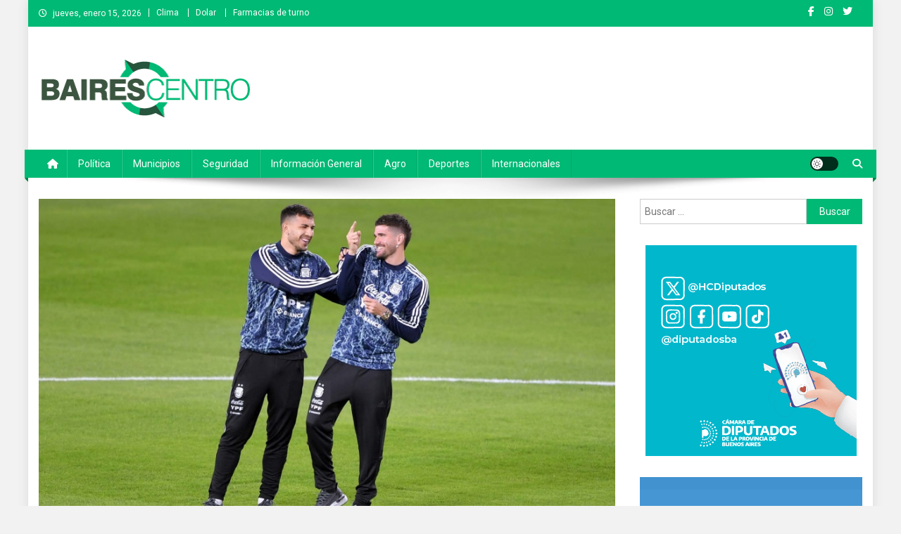

--- FILE ---
content_type: text/html; charset=UTF-8
request_url: https://bairescentromedios.com/2022/03/25/la-seleccion-ya-esta-en-la-bombonera/
body_size: 14171
content:
<!doctype html>
<html lang="es">
<head>
<meta charset="UTF-8">
<meta name="viewport" content="width=device-width, initial-scale=1">
<link rel="profile" href="http://gmpg.org/xfn/11">

<title>La Selección ya está en la Bombonera &#8211; Baires Centro</title>
<meta name='robots' content='max-image-preview:large' />
<link rel='dns-prefetch' href='//fonts.googleapis.com' />
<link rel="alternate" type="application/rss+xml" title="Baires Centro &raquo; Feed" href="https://bairescentromedios.com/feed/" />
<link rel="alternate" type="application/rss+xml" title="Baires Centro &raquo; Feed de los comentarios" href="https://bairescentromedios.com/comments/feed/" />
<link rel="alternate" type="application/rss+xml" title="Baires Centro &raquo; Comentario La Selección ya está en la Bombonera del feed" href="https://bairescentromedios.com/2022/03/25/la-seleccion-ya-esta-en-la-bombonera/feed/" />
<link rel="alternate" title="oEmbed (JSON)" type="application/json+oembed" href="https://bairescentromedios.com/wp-json/oembed/1.0/embed?url=https%3A%2F%2Fbairescentromedios.com%2F2022%2F03%2F25%2Fla-seleccion-ya-esta-en-la-bombonera%2F" />
<link rel="alternate" title="oEmbed (XML)" type="text/xml+oembed" href="https://bairescentromedios.com/wp-json/oembed/1.0/embed?url=https%3A%2F%2Fbairescentromedios.com%2F2022%2F03%2F25%2Fla-seleccion-ya-esta-en-la-bombonera%2F&#038;format=xml" />
<style id='wp-img-auto-sizes-contain-inline-css' type='text/css'>
img:is([sizes=auto i],[sizes^="auto," i]){contain-intrinsic-size:3000px 1500px}
/*# sourceURL=wp-img-auto-sizes-contain-inline-css */
</style>
<style id='wp-emoji-styles-inline-css' type='text/css'>

	img.wp-smiley, img.emoji {
		display: inline !important;
		border: none !important;
		box-shadow: none !important;
		height: 1em !important;
		width: 1em !important;
		margin: 0 0.07em !important;
		vertical-align: -0.1em !important;
		background: none !important;
		padding: 0 !important;
	}
/*# sourceURL=wp-emoji-styles-inline-css */
</style>
<style id='wp-block-library-inline-css' type='text/css'>
:root{--wp-block-synced-color:#7a00df;--wp-block-synced-color--rgb:122,0,223;--wp-bound-block-color:var(--wp-block-synced-color);--wp-editor-canvas-background:#ddd;--wp-admin-theme-color:#007cba;--wp-admin-theme-color--rgb:0,124,186;--wp-admin-theme-color-darker-10:#006ba1;--wp-admin-theme-color-darker-10--rgb:0,107,160.5;--wp-admin-theme-color-darker-20:#005a87;--wp-admin-theme-color-darker-20--rgb:0,90,135;--wp-admin-border-width-focus:2px}@media (min-resolution:192dpi){:root{--wp-admin-border-width-focus:1.5px}}.wp-element-button{cursor:pointer}:root .has-very-light-gray-background-color{background-color:#eee}:root .has-very-dark-gray-background-color{background-color:#313131}:root .has-very-light-gray-color{color:#eee}:root .has-very-dark-gray-color{color:#313131}:root .has-vivid-green-cyan-to-vivid-cyan-blue-gradient-background{background:linear-gradient(135deg,#00d084,#0693e3)}:root .has-purple-crush-gradient-background{background:linear-gradient(135deg,#34e2e4,#4721fb 50%,#ab1dfe)}:root .has-hazy-dawn-gradient-background{background:linear-gradient(135deg,#faaca8,#dad0ec)}:root .has-subdued-olive-gradient-background{background:linear-gradient(135deg,#fafae1,#67a671)}:root .has-atomic-cream-gradient-background{background:linear-gradient(135deg,#fdd79a,#004a59)}:root .has-nightshade-gradient-background{background:linear-gradient(135deg,#330968,#31cdcf)}:root .has-midnight-gradient-background{background:linear-gradient(135deg,#020381,#2874fc)}:root{--wp--preset--font-size--normal:16px;--wp--preset--font-size--huge:42px}.has-regular-font-size{font-size:1em}.has-larger-font-size{font-size:2.625em}.has-normal-font-size{font-size:var(--wp--preset--font-size--normal)}.has-huge-font-size{font-size:var(--wp--preset--font-size--huge)}.has-text-align-center{text-align:center}.has-text-align-left{text-align:left}.has-text-align-right{text-align:right}.has-fit-text{white-space:nowrap!important}#end-resizable-editor-section{display:none}.aligncenter{clear:both}.items-justified-left{justify-content:flex-start}.items-justified-center{justify-content:center}.items-justified-right{justify-content:flex-end}.items-justified-space-between{justify-content:space-between}.screen-reader-text{border:0;clip-path:inset(50%);height:1px;margin:-1px;overflow:hidden;padding:0;position:absolute;width:1px;word-wrap:normal!important}.screen-reader-text:focus{background-color:#ddd;clip-path:none;color:#444;display:block;font-size:1em;height:auto;left:5px;line-height:normal;padding:15px 23px 14px;text-decoration:none;top:5px;width:auto;z-index:100000}html :where(.has-border-color){border-style:solid}html :where([style*=border-top-color]){border-top-style:solid}html :where([style*=border-right-color]){border-right-style:solid}html :where([style*=border-bottom-color]){border-bottom-style:solid}html :where([style*=border-left-color]){border-left-style:solid}html :where([style*=border-width]){border-style:solid}html :where([style*=border-top-width]){border-top-style:solid}html :where([style*=border-right-width]){border-right-style:solid}html :where([style*=border-bottom-width]){border-bottom-style:solid}html :where([style*=border-left-width]){border-left-style:solid}html :where(img[class*=wp-image-]){height:auto;max-width:100%}:where(figure){margin:0 0 1em}html :where(.is-position-sticky){--wp-admin--admin-bar--position-offset:var(--wp-admin--admin-bar--height,0px)}@media screen and (max-width:600px){html :where(.is-position-sticky){--wp-admin--admin-bar--position-offset:0px}}

/*# sourceURL=wp-block-library-inline-css */
</style><style id='wp-block-paragraph-inline-css' type='text/css'>
.is-small-text{font-size:.875em}.is-regular-text{font-size:1em}.is-large-text{font-size:2.25em}.is-larger-text{font-size:3em}.has-drop-cap:not(:focus):first-letter{float:left;font-size:8.4em;font-style:normal;font-weight:100;line-height:.68;margin:.05em .1em 0 0;text-transform:uppercase}body.rtl .has-drop-cap:not(:focus):first-letter{float:none;margin-left:.1em}p.has-drop-cap.has-background{overflow:hidden}:root :where(p.has-background){padding:1.25em 2.375em}:where(p.has-text-color:not(.has-link-color)) a{color:inherit}p.has-text-align-left[style*="writing-mode:vertical-lr"],p.has-text-align-right[style*="writing-mode:vertical-rl"]{rotate:180deg}
/*# sourceURL=https://bairescentromedios.com/wp-includes/blocks/paragraph/style.min.css */
</style>
<style id='global-styles-inline-css' type='text/css'>
:root{--wp--preset--aspect-ratio--square: 1;--wp--preset--aspect-ratio--4-3: 4/3;--wp--preset--aspect-ratio--3-4: 3/4;--wp--preset--aspect-ratio--3-2: 3/2;--wp--preset--aspect-ratio--2-3: 2/3;--wp--preset--aspect-ratio--16-9: 16/9;--wp--preset--aspect-ratio--9-16: 9/16;--wp--preset--color--black: #000000;--wp--preset--color--cyan-bluish-gray: #abb8c3;--wp--preset--color--white: #ffffff;--wp--preset--color--pale-pink: #f78da7;--wp--preset--color--vivid-red: #cf2e2e;--wp--preset--color--luminous-vivid-orange: #ff6900;--wp--preset--color--luminous-vivid-amber: #fcb900;--wp--preset--color--light-green-cyan: #7bdcb5;--wp--preset--color--vivid-green-cyan: #00d084;--wp--preset--color--pale-cyan-blue: #8ed1fc;--wp--preset--color--vivid-cyan-blue: #0693e3;--wp--preset--color--vivid-purple: #9b51e0;--wp--preset--gradient--vivid-cyan-blue-to-vivid-purple: linear-gradient(135deg,rgb(6,147,227) 0%,rgb(155,81,224) 100%);--wp--preset--gradient--light-green-cyan-to-vivid-green-cyan: linear-gradient(135deg,rgb(122,220,180) 0%,rgb(0,208,130) 100%);--wp--preset--gradient--luminous-vivid-amber-to-luminous-vivid-orange: linear-gradient(135deg,rgb(252,185,0) 0%,rgb(255,105,0) 100%);--wp--preset--gradient--luminous-vivid-orange-to-vivid-red: linear-gradient(135deg,rgb(255,105,0) 0%,rgb(207,46,46) 100%);--wp--preset--gradient--very-light-gray-to-cyan-bluish-gray: linear-gradient(135deg,rgb(238,238,238) 0%,rgb(169,184,195) 100%);--wp--preset--gradient--cool-to-warm-spectrum: linear-gradient(135deg,rgb(74,234,220) 0%,rgb(151,120,209) 20%,rgb(207,42,186) 40%,rgb(238,44,130) 60%,rgb(251,105,98) 80%,rgb(254,248,76) 100%);--wp--preset--gradient--blush-light-purple: linear-gradient(135deg,rgb(255,206,236) 0%,rgb(152,150,240) 100%);--wp--preset--gradient--blush-bordeaux: linear-gradient(135deg,rgb(254,205,165) 0%,rgb(254,45,45) 50%,rgb(107,0,62) 100%);--wp--preset--gradient--luminous-dusk: linear-gradient(135deg,rgb(255,203,112) 0%,rgb(199,81,192) 50%,rgb(65,88,208) 100%);--wp--preset--gradient--pale-ocean: linear-gradient(135deg,rgb(255,245,203) 0%,rgb(182,227,212) 50%,rgb(51,167,181) 100%);--wp--preset--gradient--electric-grass: linear-gradient(135deg,rgb(202,248,128) 0%,rgb(113,206,126) 100%);--wp--preset--gradient--midnight: linear-gradient(135deg,rgb(2,3,129) 0%,rgb(40,116,252) 100%);--wp--preset--font-size--small: 13px;--wp--preset--font-size--medium: 20px;--wp--preset--font-size--large: 36px;--wp--preset--font-size--x-large: 42px;--wp--preset--spacing--20: 0.44rem;--wp--preset--spacing--30: 0.67rem;--wp--preset--spacing--40: 1rem;--wp--preset--spacing--50: 1.5rem;--wp--preset--spacing--60: 2.25rem;--wp--preset--spacing--70: 3.38rem;--wp--preset--spacing--80: 5.06rem;--wp--preset--shadow--natural: 6px 6px 9px rgba(0, 0, 0, 0.2);--wp--preset--shadow--deep: 12px 12px 50px rgba(0, 0, 0, 0.4);--wp--preset--shadow--sharp: 6px 6px 0px rgba(0, 0, 0, 0.2);--wp--preset--shadow--outlined: 6px 6px 0px -3px rgb(255, 255, 255), 6px 6px rgb(0, 0, 0);--wp--preset--shadow--crisp: 6px 6px 0px rgb(0, 0, 0);}:where(.is-layout-flex){gap: 0.5em;}:where(.is-layout-grid){gap: 0.5em;}body .is-layout-flex{display: flex;}.is-layout-flex{flex-wrap: wrap;align-items: center;}.is-layout-flex > :is(*, div){margin: 0;}body .is-layout-grid{display: grid;}.is-layout-grid > :is(*, div){margin: 0;}:where(.wp-block-columns.is-layout-flex){gap: 2em;}:where(.wp-block-columns.is-layout-grid){gap: 2em;}:where(.wp-block-post-template.is-layout-flex){gap: 1.25em;}:where(.wp-block-post-template.is-layout-grid){gap: 1.25em;}.has-black-color{color: var(--wp--preset--color--black) !important;}.has-cyan-bluish-gray-color{color: var(--wp--preset--color--cyan-bluish-gray) !important;}.has-white-color{color: var(--wp--preset--color--white) !important;}.has-pale-pink-color{color: var(--wp--preset--color--pale-pink) !important;}.has-vivid-red-color{color: var(--wp--preset--color--vivid-red) !important;}.has-luminous-vivid-orange-color{color: var(--wp--preset--color--luminous-vivid-orange) !important;}.has-luminous-vivid-amber-color{color: var(--wp--preset--color--luminous-vivid-amber) !important;}.has-light-green-cyan-color{color: var(--wp--preset--color--light-green-cyan) !important;}.has-vivid-green-cyan-color{color: var(--wp--preset--color--vivid-green-cyan) !important;}.has-pale-cyan-blue-color{color: var(--wp--preset--color--pale-cyan-blue) !important;}.has-vivid-cyan-blue-color{color: var(--wp--preset--color--vivid-cyan-blue) !important;}.has-vivid-purple-color{color: var(--wp--preset--color--vivid-purple) !important;}.has-black-background-color{background-color: var(--wp--preset--color--black) !important;}.has-cyan-bluish-gray-background-color{background-color: var(--wp--preset--color--cyan-bluish-gray) !important;}.has-white-background-color{background-color: var(--wp--preset--color--white) !important;}.has-pale-pink-background-color{background-color: var(--wp--preset--color--pale-pink) !important;}.has-vivid-red-background-color{background-color: var(--wp--preset--color--vivid-red) !important;}.has-luminous-vivid-orange-background-color{background-color: var(--wp--preset--color--luminous-vivid-orange) !important;}.has-luminous-vivid-amber-background-color{background-color: var(--wp--preset--color--luminous-vivid-amber) !important;}.has-light-green-cyan-background-color{background-color: var(--wp--preset--color--light-green-cyan) !important;}.has-vivid-green-cyan-background-color{background-color: var(--wp--preset--color--vivid-green-cyan) !important;}.has-pale-cyan-blue-background-color{background-color: var(--wp--preset--color--pale-cyan-blue) !important;}.has-vivid-cyan-blue-background-color{background-color: var(--wp--preset--color--vivid-cyan-blue) !important;}.has-vivid-purple-background-color{background-color: var(--wp--preset--color--vivid-purple) !important;}.has-black-border-color{border-color: var(--wp--preset--color--black) !important;}.has-cyan-bluish-gray-border-color{border-color: var(--wp--preset--color--cyan-bluish-gray) !important;}.has-white-border-color{border-color: var(--wp--preset--color--white) !important;}.has-pale-pink-border-color{border-color: var(--wp--preset--color--pale-pink) !important;}.has-vivid-red-border-color{border-color: var(--wp--preset--color--vivid-red) !important;}.has-luminous-vivid-orange-border-color{border-color: var(--wp--preset--color--luminous-vivid-orange) !important;}.has-luminous-vivid-amber-border-color{border-color: var(--wp--preset--color--luminous-vivid-amber) !important;}.has-light-green-cyan-border-color{border-color: var(--wp--preset--color--light-green-cyan) !important;}.has-vivid-green-cyan-border-color{border-color: var(--wp--preset--color--vivid-green-cyan) !important;}.has-pale-cyan-blue-border-color{border-color: var(--wp--preset--color--pale-cyan-blue) !important;}.has-vivid-cyan-blue-border-color{border-color: var(--wp--preset--color--vivid-cyan-blue) !important;}.has-vivid-purple-border-color{border-color: var(--wp--preset--color--vivid-purple) !important;}.has-vivid-cyan-blue-to-vivid-purple-gradient-background{background: var(--wp--preset--gradient--vivid-cyan-blue-to-vivid-purple) !important;}.has-light-green-cyan-to-vivid-green-cyan-gradient-background{background: var(--wp--preset--gradient--light-green-cyan-to-vivid-green-cyan) !important;}.has-luminous-vivid-amber-to-luminous-vivid-orange-gradient-background{background: var(--wp--preset--gradient--luminous-vivid-amber-to-luminous-vivid-orange) !important;}.has-luminous-vivid-orange-to-vivid-red-gradient-background{background: var(--wp--preset--gradient--luminous-vivid-orange-to-vivid-red) !important;}.has-very-light-gray-to-cyan-bluish-gray-gradient-background{background: var(--wp--preset--gradient--very-light-gray-to-cyan-bluish-gray) !important;}.has-cool-to-warm-spectrum-gradient-background{background: var(--wp--preset--gradient--cool-to-warm-spectrum) !important;}.has-blush-light-purple-gradient-background{background: var(--wp--preset--gradient--blush-light-purple) !important;}.has-blush-bordeaux-gradient-background{background: var(--wp--preset--gradient--blush-bordeaux) !important;}.has-luminous-dusk-gradient-background{background: var(--wp--preset--gradient--luminous-dusk) !important;}.has-pale-ocean-gradient-background{background: var(--wp--preset--gradient--pale-ocean) !important;}.has-electric-grass-gradient-background{background: var(--wp--preset--gradient--electric-grass) !important;}.has-midnight-gradient-background{background: var(--wp--preset--gradient--midnight) !important;}.has-small-font-size{font-size: var(--wp--preset--font-size--small) !important;}.has-medium-font-size{font-size: var(--wp--preset--font-size--medium) !important;}.has-large-font-size{font-size: var(--wp--preset--font-size--large) !important;}.has-x-large-font-size{font-size: var(--wp--preset--font-size--x-large) !important;}
/*# sourceURL=global-styles-inline-css */
</style>

<style id='classic-theme-styles-inline-css' type='text/css'>
/*! This file is auto-generated */
.wp-block-button__link{color:#fff;background-color:#32373c;border-radius:9999px;box-shadow:none;text-decoration:none;padding:calc(.667em + 2px) calc(1.333em + 2px);font-size:1.125em}.wp-block-file__button{background:#32373c;color:#fff;text-decoration:none}
/*# sourceURL=/wp-includes/css/classic-themes.min.css */
</style>
<link rel='stylesheet' id='news-portal-fonts-css' href='https://fonts.googleapis.com/css?family=Roboto+Condensed%3A300italic%2C400italic%2C700italic%2C400%2C300%2C700%7CRoboto%3A300%2C400%2C400i%2C500%2C700%7CTitillium+Web%3A400%2C600%2C700%2C300&#038;subset=latin%2Clatin-ext' type='text/css' media='all' />
<link rel='stylesheet' id='news-portal-font-awesome-css' href='https://bairescentromedios.com/wp-content/themes/news-portal/assets/library/font-awesome/css/all.min.css?ver=6.5.1' type='text/css' media='all' />
<link rel='stylesheet' id='lightslider-style-css' href='https://bairescentromedios.com/wp-content/themes/news-portal/assets/library/lightslider/css/lightslider.min.css?ver=1.1.6' type='text/css' media='all' />
<link rel='stylesheet' id='news-portal-style-css' href='https://bairescentromedios.com/wp-content/themes/news-portal/style.css?ver=1.5.11' type='text/css' media='all' />
<link rel='stylesheet' id='news-portal-dark-style-css' href='https://bairescentromedios.com/wp-content/themes/news-portal/assets/css/np-dark.css?ver=1.5.11' type='text/css' media='all' />
<link rel='stylesheet' id='news-portal-preloader-style-css' href='https://bairescentromedios.com/wp-content/themes/news-portal/assets/css/np-preloader.css?ver=1.5.11' type='text/css' media='all' />
<link rel='stylesheet' id='news-portal-responsive-style-css' href='https://bairescentromedios.com/wp-content/themes/news-portal/assets/css/np-responsive.css?ver=1.5.11' type='text/css' media='all' />
<script type="text/javascript" src="https://bairescentromedios.com/wp-includes/js/jquery/jquery.min.js?ver=3.7.1" id="jquery-core-js"></script>
<script type="text/javascript" src="https://bairescentromedios.com/wp-includes/js/jquery/jquery-migrate.min.js?ver=3.4.1" id="jquery-migrate-js"></script>
<link rel="https://api.w.org/" href="https://bairescentromedios.com/wp-json/" /><link rel="alternate" title="JSON" type="application/json" href="https://bairescentromedios.com/wp-json/wp/v2/posts/8373" /><link rel="EditURI" type="application/rsd+xml" title="RSD" href="https://bairescentromedios.com/xmlrpc.php?rsd" />
<meta name="generator" content="WordPress 6.9" />
<link rel="canonical" href="https://bairescentromedios.com/2022/03/25/la-seleccion-ya-esta-en-la-bombonera/" />
<link rel='shortlink' href='https://bairescentromedios.com/?p=8373' />
<link rel="pingback" href="https://bairescentromedios.com/xmlrpc.php"><style type="text/css" id="custom-background-css">
body.custom-background { background-color: #f2f2f2; }
</style>
	<link rel="icon" href="https://bairescentromedios.com/wp-content/uploads/2021/08/cropped-baires-centro_favicon-32x32.png" sizes="32x32" />
<link rel="icon" href="https://bairescentromedios.com/wp-content/uploads/2021/08/cropped-baires-centro_favicon-192x192.png" sizes="192x192" />
<link rel="apple-touch-icon" href="https://bairescentromedios.com/wp-content/uploads/2021/08/cropped-baires-centro_favicon-180x180.png" />
<meta name="msapplication-TileImage" content="https://bairescentromedios.com/wp-content/uploads/2021/08/cropped-baires-centro_favicon-270x270.png" />
		<style type="text/css" id="wp-custom-css">
			
/*capital en titulos*/
.np-post-title.large-size, .np-post-title.small-size {
    text-transform: none;
}
.np-slide-content-wrap .post-title a, .news_portal_featured_posts .np-single-post .np-post-content .np-post-title a, .news_portal_carousel .np-single-post .np-post-title a, .news_portal_block_posts .layout3 .np-primary-block-wrap .np-single-post .np-post-title a {
	text-transform: none;
}
/*autor en deportes*/
.news_portal_featured_posts .np-single-post-wrap .np-post-content .np-post-meta .byline {
    display: none;
}
/* icono calendario*/
.posted-on:before {
	display: none
}
article.hentry h1.entry-title {
    text-transform: none;
}
.news_portal_block_posts .layout2 .np-primary-block-wrap {
    margin-bottom: 20px;
}

.new32 #wlink .slink {
    padding: 20px 0!important;
}
.new32 #wlink {font-size:20px!important}
table.fondo {font-family: 'Roboto', sans-serif;!important}
.farmacias tr:first-child td {color: #00b974; text-transform:uppercase; background-color: #f9f9f9}

/*slide home bottom*/
.np-home-bottom-section .lSSlideOuter .lSGallery li, .np-home-bottom-section .lSSlideOuter .lightSlider>* {background-color: #3b3232;position: relative;}
.np-home-bottom-section .lSSlideOuter .lightSlider {display:flex; height:auto!important}
.np-home-bottom-section .news_portal_carousel .np-single-post {position:static}
.np-home-bottom-section .news_portal_carousel .np-single-post .np-post-content {padding: 80px 20px 20px; background: linear-gradient(0deg, rgba(25,25,24,1) 36%, rgba(0,0,0,0) 100%);}

/*primer bloque error de float */
.np-home-top-section .featured-posts-wrapper div:first-child {margin-top:-1px}

/* epigrafe en entradas */
.wp-caption-text {
    text-align: left;
}
.wp-caption {
    border: 0;
}
/* color cat agro */
.category-button.np-cat-1512 a {
    background: #00b974!important;
}
.category-button.np-cat-1512 a:hover {
    background: #008742!important;
}
#media_image-10 {text-align:center}

		</style>
		<!--News Portal CSS -->
<style type="text/css">
.category-button.np-cat-1512 a{background:#00a9e0}.category-button.np-cat-1512 a:hover{background:#0077ae}.np-block-title .np-cat-1512{color:#00a9e0}.category-button.np-cat-27 a{background:#00b974}.category-button.np-cat-27 a:hover{background:#008742}.np-block-title .np-cat-27{color:#00b974}.category-button.np-cat-2332 a{background:#00a9e0}.category-button.np-cat-2332 a:hover{background:#0077ae}.np-block-title .np-cat-2332{color:#00a9e0}.category-button.np-cat-26 a{background:#00b974}.category-button.np-cat-26 a:hover{background:#008742}.np-block-title .np-cat-26{color:#00b974}.category-button.np-cat-28 a{background:#00b974}.category-button.np-cat-28 a:hover{background:#008742}.np-block-title .np-cat-28{color:#00b974}.category-button.np-cat-24 a{background:#00b974}.category-button.np-cat-24 a:hover{background:#008742}.np-block-title .np-cat-24{color:#00b974}.category-button.np-cat-23 a{background:#00b974}.category-button.np-cat-23 a:hover{background:#008742}.np-block-title .np-cat-23{color:#00b974}.category-button.np-cat-25 a{background:#00b974}.category-button.np-cat-25 a:hover{background:#008742}.np-block-title .np-cat-25{color:#00b974}.category-button.np-cat-1 a{background:#00a9e0}.category-button.np-cat-1 a:hover{background:#0077ae}.np-block-title .np-cat-1{color:#00a9e0}.navigation .nav-links a,.bttn,button,input[type='button'],input[type='reset'],input[type='submit'],.navigation .nav-links a:hover,.bttn:hover,button,input[type='button']:hover,input[type='reset']:hover,input[type='submit']:hover,.widget_search .search-submit,.edit-link .post-edit-link,.reply .comment-reply-link,.np-top-header-wrap,.np-header-menu-wrapper,#site-navigation ul.sub-menu,#site-navigation ul.children,.np-header-menu-wrapper::before,.np-header-menu-wrapper::after,.np-header-search-wrapper .search-form-main .search-submit,.news_portal_slider .lSAction > a:hover,.news_portal_default_tabbed ul.widget-tabs li,.np-full-width-title-nav-wrap .carousel-nav-action .carousel-controls:hover,.news_portal_social_media .social-link a,.np-archive-more .np-button:hover,.error404 .page-title,#np-scrollup,.news_portal_featured_slider .slider-posts .lSAction > a:hover,div.wpforms-container-full .wpforms-form input[type='submit'],div.wpforms-container-full .wpforms-form button[type='submit'],div.wpforms-container-full .wpforms-form .wpforms-page-button,div.wpforms-container-full .wpforms-form input[type='submit']:hover,div.wpforms-container-full .wpforms-form button[type='submit']:hover,div.wpforms-container-full .wpforms-form .wpforms-page-button:hover,.widget.widget_tag_cloud a:hover{background:#00b974}
.home .np-home-icon a,.np-home-icon a:hover,#site-navigation ul li:hover > a,#site-navigation ul li.current-menu-item > a,#site-navigation ul li.current_page_item > a,#site-navigation ul li.current-menu-ancestor > a,#site-navigation ul li.focus > a,.news_portal_default_tabbed ul.widget-tabs li.ui-tabs-active,.news_portal_default_tabbed ul.widget-tabs li:hover,.menu-toggle:hover,.menu-toggle:focus{background:#008742}
.np-header-menu-block-wrap::before,.np-header-menu-block-wrap::after{border-right-color:#008742}
a,a:hover,a:focus,a:active,.widget a:hover,.widget a:hover::before,.widget li:hover::before,.entry-footer a:hover,.comment-author .fn .url:hover,#cancel-comment-reply-link,#cancel-comment-reply-link:before,.logged-in-as a,.np-slide-content-wrap .post-title a:hover,#top-footer .widget a:hover,#top-footer .widget a:hover:before,#top-footer .widget li:hover:before,.news_portal_featured_posts .np-single-post .np-post-content .np-post-title a:hover,.news_portal_fullwidth_posts .np-single-post .np-post-title a:hover,.news_portal_block_posts .layout3 .np-primary-block-wrap .np-single-post .np-post-title a:hover,.news_portal_featured_posts .layout2 .np-single-post-wrap .np-post-content .np-post-title a:hover,.np-block-title,.widget-title,.page-header .page-title,.np-related-title,.np-post-meta span:hover,.np-post-meta span a:hover,.news_portal_featured_posts .layout2 .np-single-post-wrap .np-post-content .np-post-meta span:hover,.news_portal_featured_posts .layout2 .np-single-post-wrap .np-post-content .np-post-meta span a:hover,.np-post-title.small-size a:hover,#footer-navigation ul li a:hover,.entry-title a:hover,.entry-meta span a:hover,.entry-meta span:hover,.np-post-meta span:hover,.np-post-meta span a:hover,.news_portal_featured_posts .np-single-post-wrap .np-post-content .np-post-meta span:hover,.news_portal_featured_posts .np-single-post-wrap .np-post-content .np-post-meta span a:hover,.news_portal_featured_slider .featured-posts .np-single-post .np-post-content .np-post-title a:hover,.news-portal-search-results-wrap .news-portal-search-article-item .news-portal-search-post-element .posted-on:hover a,.news-portal-search-results-wrap .news-portal-search-article-item .news-portal-search-post-element .posted-on:hover:before,.news-portal-search-results-wrap .news-portal-search-article-item .news-portal-search-post-element .news-portal-search-post-title a:hover,.np-block-title,.widget-title,.page-header .page-title,.np-related-title,.widget_block .wp-block-group__inner-container > h1,.widget_block .wp-block-group__inner-container > h2,.widget_block .wp-block-group__inner-container > h3,.widget_block .wp-block-group__inner-container > h4,.widget_block .wp-block-group__inner-container > h5,.widget_block .wp-block-group__inner-container > h6{color:#00b974}
.site-mode--dark .news_portal_featured_posts .np-single-post-wrap .np-post-content .np-post-title a:hover,.site-mode--dark .np-post-title.large-size a:hover,.site-mode--dark .np-post-title.small-size a:hover,.site-mode--dark .news-ticker-title>a:hover,.site-mode--dark .np-archive-post-content-wrapper .entry-title a:hover,.site-mode--dark h1.entry-title:hover,.site-mode--dark .news_portal_block_posts .layout4 .np-post-title a:hover{color:#00b974}
.navigation .nav-links a,.bttn,button,input[type='button'],input[type='reset'],input[type='submit'],.widget_search .search-submit,.np-archive-more .np-button:hover,.widget.widget_tag_cloud a:hover{border-color:#00b974}
.comment-list .comment-body,.np-header-search-wrapper .search-form-main{border-top-color:#00b974}
.np-header-search-wrapper .search-form-main:before{border-bottom-color:#00b974}
@media (max-width:768px){#site-navigation,.main-small-navigation li.current-menu-item > .sub-toggle i{background:#00b974 !important}}
.news-portal-wave .np-rect,.news-portal-three-bounce .np-child,.news-portal-folding-cube .np-cube:before{background-color:#00b974}
.site-title,.site-description{position:absolute;clip:rect(1px,1px,1px,1px)}
</style></head>

<body class="wp-singular post-template-default single single-post postid-8373 single-format-standard custom-background wp-custom-logo wp-theme-news-portal group-blog right-sidebar boxed_layout site-mode--light">


<div id="page" class="site">

	<a class="skip-link screen-reader-text" href="#content">Saltar al contenido</a>

	<div class="np-top-header-wrap"><div class="mt-container">		<div class="np-top-left-section-wrapper">
			<div class="date-section">jueves, enero 15, 2026</div>
							<nav id="top-navigation" class="top-navigation" role="navigation">
					<div class="menu-top-menu-container"><ul id="top-menu" class="menu"><li id="menu-item-835" class="menu-item menu-item-type-post_type menu-item-object-page menu-item-835"><a href="https://bairescentromedios.com/clima/">Clima</a></li>
<li id="menu-item-834" class="menu-item menu-item-type-post_type menu-item-object-page menu-item-834"><a href="https://bairescentromedios.com/dolar/">Dolar</a></li>
<li id="menu-item-833" class="menu-item menu-item-type-post_type menu-item-object-page menu-item-833"><a href="https://bairescentromedios.com/farmacias-de-turno/">Farmacias de turno</a></li>
</ul></div>				</nav><!-- #site-navigation -->
					</div><!-- .np-top-left-section-wrapper -->
		<div class="np-top-right-section-wrapper">
			<div class="mt-social-icons-wrapper"><span class="social-link"><a href="https://www.facebook.com/profile.php?id=100059526165074" target="_blank"><i class="fab fa-facebook-f"></i></a></span><span class="social-link"><a href="https://www.instagram.com/bairescentro_medios/" target="_blank"><i class="fab fa-instagram"></i></a></span><span class="social-link"><a href="https://twitter.com/BairesCentro" target="_blank"><i class="fab fa-twitter"></i></a></span><span class="social-link"><a href="https://www.youtube.com/channel/UCQSpG9NV5kpIJCOLCbOFxNA" target="_blank"><i class="fab fa-youtube-play"></i></a></span></div><!-- .mt-social-icons-wrapper -->		</div><!-- .np-top-right-section-wrapper -->
</div><!-- .mt-container --></div><!-- .np-top-header-wrap --><header id="masthead" class="site-header" role="banner"><div class="np-logo-section-wrapper"><div class="mt-container">		<div class="site-branding">

			<a href="https://bairescentromedios.com/" class="custom-logo-link" rel="home"><img width="300" height="95" src="https://bairescentromedios.com/wp-content/uploads/2021/08/baires-centro.png" class="custom-logo" alt="Baires Centro" decoding="async" /></a>
							<p class="site-title"><a href="https://bairescentromedios.com/" rel="home">Baires Centro</a></p>
							<p class="site-description">Agencia de noticias</p>
						
		</div><!-- .site-branding -->
		<div class="np-header-ads-area">
			<section id="news_portal_ads_banner-1" class="widget news_portal_ads_banner"></section>		</div><!-- .np-header-ads-area -->
</div><!-- .mt-container --></div><!-- .np-logo-section-wrapper -->		<div id="np-menu-wrap" class="np-header-menu-wrapper">
			<div class="np-header-menu-block-wrap">
				<div class="mt-container">
												<div class="np-home-icon">
								<a href="https://bairescentromedios.com/" rel="home"> <i class="fa fa-home"> </i> </a>
							</div><!-- .np-home-icon -->
										<div class="mt-header-menu-wrap">
						<a href="javascript:void(0)" class="menu-toggle hide"><i class="fa fa-navicon"> </i> </a>
						<nav id="site-navigation" class="main-navigation" role="navigation">
							<div class="menu-primary-menu-container"><ul id="primary-menu" class="menu"><li id="menu-item-536" class="menu-item menu-item-type-taxonomy menu-item-object-category menu-item-536"><a href="https://bairescentromedios.com/category/politica/">Política</a></li>
<li id="menu-item-535" class="menu-item menu-item-type-taxonomy menu-item-object-category menu-item-535"><a href="https://bairescentromedios.com/category/municipios/">Municipios</a></li>
<li id="menu-item-537" class="menu-item menu-item-type-taxonomy menu-item-object-category menu-item-537"><a href="https://bairescentromedios.com/category/seguridad/">Seguridad</a></li>
<li id="menu-item-533" class="menu-item menu-item-type-taxonomy menu-item-object-category menu-item-533"><a href="https://bairescentromedios.com/category/informacion-general/">Información general</a></li>
<li id="menu-item-24089" class="menu-item menu-item-type-taxonomy menu-item-object-category menu-item-24089"><a href="https://bairescentromedios.com/category/agro/">Agro</a></li>
<li id="menu-item-532" class="menu-item menu-item-type-taxonomy menu-item-object-category current-post-ancestor current-menu-parent current-post-parent menu-item-532"><a href="https://bairescentromedios.com/category/deportes/">Deportes</a></li>
<li id="menu-item-534" class="menu-item menu-item-type-taxonomy menu-item-object-category menu-item-534"><a href="https://bairescentromedios.com/category/internacionales/">Internacionales</a></li>
</ul></div>						</nav><!-- #site-navigation -->
					</div><!-- .mt-header-menu-wrap -->
					<div class="np-icon-elements-wrapper">
						        <div id="np-site-mode-wrap" class="np-icon-elements">
            <a id="mode-switcher" class="light-mode" data-site-mode="light-mode" href="#">
                <span class="site-mode-icon">botón de modo del sitio</span>
            </a>
        </div><!-- #np-site-mode-wrap -->
							<div class="np-header-search-wrapper">                    
				                <span class="search-main"><a href="javascript:void(0)"><i class="fa fa-search"></i></a></span>
				                <div class="search-form-main np-clearfix">
					                <form role="search" method="get" class="search-form" action="https://bairescentromedios.com/">
				<label>
					<span class="screen-reader-text">Buscar:</span>
					<input type="search" class="search-field" placeholder="Buscar &hellip;" value="" name="s" />
				</label>
				<input type="submit" class="search-submit" value="Buscar" />
			</form>					            </div>
							</div><!-- .np-header-search-wrapper -->
											</div> <!-- .np-icon-elements-wrapper -->
				</div>
			</div>
		</div><!-- .np-header-menu-wrapper -->
</header><!-- .site-header -->
	<div id="content" class="site-content">
		<div class="mt-container">
<div class="mt-single-content-wrapper">

	<div id="primary" class="content-area">
		<main id="main" class="site-main" role="main">

		
<article id="post-8373" class="post-8373 post type-post status-publish format-standard has-post-thumbnail hentry category-deportes">

	<div class="np-article-thumb">
		<img width="900" height="506" src="https://bairescentromedios.com/wp-content/uploads/2022/03/623e41fc13576_900.jpg" class="attachment-full size-full wp-post-image" alt="" decoding="async" fetchpriority="high" srcset="https://bairescentromedios.com/wp-content/uploads/2022/03/623e41fc13576_900.jpg 900w, https://bairescentromedios.com/wp-content/uploads/2022/03/623e41fc13576_900-300x169.jpg 300w, https://bairescentromedios.com/wp-content/uploads/2022/03/623e41fc13576_900-768x432.jpg 768w" sizes="(max-width: 900px) 100vw, 900px" />	</div><!-- .np-article-thumb -->

	<header class="entry-header">
		<h1 class="entry-title">La Selección ya está en la Bombonera</h1>		<div class="post-cats-list">
							<span class="category-button np-cat-27"><a href="https://bairescentromedios.com/category/deportes/">Deportes</a></span>
					</div>
		<div class="entry-meta">
			<span class="posted-on"><a href="https://bairescentromedios.com/2022/03/25/la-seleccion-ya-esta-en-la-bombonera/" rel="bookmark"><time class="entry-date published" datetime="2022-03-25T22:54:34-04:00">31/10/202525/03/2022</time><time class="updated" datetime="2022-03-25T22:54:36-04:00">31/10/202525/03/2022</time></a></span><span class="byline"><span class="author vcard"><a class="url fn n" href="https://bairescentromedios.com/author/bcm-editor/">Baires Centro</a></span></span><span class="comments-link"><a href="https://bairescentromedios.com/2022/03/25/la-seleccion-ya-esta-en-la-bombonera/#respond">Deja un comentario<span class="screen-reader-text"> en La Selección ya está en la Bombonera</span></a></span>		</div><!-- .entry-meta -->
	</header><!-- .entry-header -->

	<div class="entry-content">
		
<p><em>Cerca de las 19:00 el plantel llegó al estadio que desde temprano abrió sus puertas para los hinchas que viven la previa a todo color.</em></p>



<p>Los dirigidos por Scaloni llegaron cerca de las 19:00 a La Bombonera para disputar el último partido de local en las Eliminatorias Sudamericanas antes del Mundial Qatar 2022.</p>



<p>La delegación «albiceleste» partió desde el predio de la AFA en Ezeiza pasadas las 18.30 y en menos de media hora arribó al barrio porteño de La Boca.</p>



<p>Lionel Messi, capitán del seleccionado, salió del complejo habitacional del predio junto a Ángel Di María y Leandro Paredes y se subió a uno de los dos micros que tiene ploteada la leyenda «Campeones de América».</p>



<p>Desde temprano los hinchas empezaron a palpitar la previa tiñiendo el estadio de celeste y blanco.</p>



<blockquote class="twitter-tweet"><p lang="es" dir="ltr">¡Va llegando la gente a La Bombonera! 💙🇦🇷 Hoy juega la Scaloneta y la previa del partido se vive a todo color 🙌 <a href="https://t.co/rE8S2hcx1H">pic.twitter.com/rE8S2hcx1H</a></p>&mdash; Liga Profesional de Fútbol (@LigaAFA) <a href="https://twitter.com/LigaAFA/status/1507468356877705219?ref_src=twsrc%5Etfw">March 25, 2022</a></blockquote> <script async src="https://platform.twitter.com/widgets.js" charset="utf-8"></script>
	</div><!-- .entry-content -->

	<footer class="entry-footer">
			</footer><!-- .entry-footer -->
	
</article><!-- #post-8373 -->
	<nav class="navigation post-navigation" aria-label="Entradas">
		<h2 class="screen-reader-text">Navegación de entradas</h2>
		<div class="nav-links"><div class="nav-previous"><a href="https://bairescentromedios.com/2022/03/25/macri-menem-cada-dia-va-a-estar-mas-reivindicado-con-el-paso-del-tiempo/" rel="prev">Macri: «Menem cada día va a estar más reivindicado con el paso del tiempo»</a></div><div class="nav-next"><a href="https://bairescentromedios.com/2022/03/26/la-municipalidad-de-25-de-mayo-reitera-alerta-sobre-la-compra-de-aves-que-puedan-transmitir-psitacosis/" rel="next">La municipalidad de 25 de Mayo reitera alerta sobre la compra de aves que puedan transmitir psitacosis</a></div></div>
	</nav><div class="np-related-section-wrapper"><h2 class="np-related-title np-clearfix">Related Posts</h2><div class="np-related-posts-wrap np-clearfix">				<div class="np-single-post np-clearfix">
					<div class="np-post-thumb">
						<a href="https://bairescentromedios.com/2022/11/06/se-jugaron-las-finales-de-la-asociacion-navarrense-de-futbol/">
							<img width="305" height="207" src="https://bairescentromedios.com/wp-content/uploads/2022/11/FB_IMG_1667747180536-305x207.jpg" class="attachment-news-portal-block-medium size-news-portal-block-medium wp-post-image" alt="" decoding="async" srcset="https://bairescentromedios.com/wp-content/uploads/2022/11/FB_IMG_1667747180536-305x207.jpg 305w, https://bairescentromedios.com/wp-content/uploads/2022/11/FB_IMG_1667747180536-622x420.jpg 622w" sizes="(max-width: 305px) 100vw, 305px" />						</a>
					</div><!-- .np-post-thumb -->
					<div class="np-post-content">
						<h3 class="np-post-title small-size"><a href="https://bairescentromedios.com/2022/11/06/se-jugaron-las-finales-de-la-asociacion-navarrense-de-futbol/">Se jugaron las finales de la Asociación Navarrense de Fútbol</a></h3>
						<div class="np-post-meta">
							<span class="posted-on"><a href="https://bairescentromedios.com/2022/11/06/se-jugaron-las-finales-de-la-asociacion-navarrense-de-futbol/" rel="bookmark"><time class="entry-date published" datetime="2022-11-06T15:11:15-04:00">31/10/202506/11/2022</time><time class="updated" datetime="2022-11-06T15:11:17-04:00">31/10/202506/11/2022</time></a></span><span class="byline"><span class="author vcard"><a class="url fn n" href="https://bairescentromedios.com/author/bcm-editor/">Baires Centro</a></span></span>						</div>
					</div><!-- .np-post-content -->
				</div><!-- .np-single-post -->
					<div class="np-single-post np-clearfix">
					<div class="np-post-thumb">
						<a href="https://bairescentromedios.com/2022/02/02/argentina-le-gano-a-colombia-y-estiro-su-invicto-a-29-partidos/">
							<img width="305" height="207" src="https://bairescentromedios.com/wp-content/uploads/2022/02/EGZ2I43JDJCO7FTAWBFGSBG5VM-305x207.jpeg" class="attachment-news-portal-block-medium size-news-portal-block-medium wp-post-image" alt="" decoding="async" />						</a>
					</div><!-- .np-post-thumb -->
					<div class="np-post-content">
						<h3 class="np-post-title small-size"><a href="https://bairescentromedios.com/2022/02/02/argentina-le-gano-a-colombia-y-estiro-su-invicto-a-29-partidos/">Argentina le ganó a Colombia y estiró su invicto a 29 partidos</a></h3>
						<div class="np-post-meta">
							<span class="posted-on"><a href="https://bairescentromedios.com/2022/02/02/argentina-le-gano-a-colombia-y-estiro-su-invicto-a-29-partidos/" rel="bookmark"><time class="entry-date published" datetime="2022-02-02T01:41:55-04:00">31/10/202502/02/2022</time><time class="updated" datetime="2022-02-02T01:41:57-04:00">31/10/202502/02/2022</time></a></span><span class="byline"><span class="author vcard"><a class="url fn n" href="https://bairescentromedios.com/author/bcm-editor/">Baires Centro</a></span></span>						</div>
					</div><!-- .np-post-content -->
				</div><!-- .np-single-post -->
					<div class="np-single-post np-clearfix">
					<div class="np-post-thumb">
						<a href="https://bairescentromedios.com/2022/03/14/llevaron-a-cabo-una-bicicleteada-para-concientizar-sobre-las-enfermedades-cardiologicas-en-bolivar/">
							<img width="305" height="207" src="https://bairescentromedios.com/wp-content/uploads/2022/03/salud-6-305x207.jpeg" class="attachment-news-portal-block-medium size-news-portal-block-medium wp-post-image" alt="" decoding="async" loading="lazy" srcset="https://bairescentromedios.com/wp-content/uploads/2022/03/salud-6-305x207.jpeg 305w, https://bairescentromedios.com/wp-content/uploads/2022/03/salud-6-622x420.jpeg 622w" sizes="auto, (max-width: 305px) 100vw, 305px" />						</a>
					</div><!-- .np-post-thumb -->
					<div class="np-post-content">
						<h3 class="np-post-title small-size"><a href="https://bairescentromedios.com/2022/03/14/llevaron-a-cabo-una-bicicleteada-para-concientizar-sobre-las-enfermedades-cardiologicas-en-bolivar/">Llevaron a cabo una bicicleteada para concientizar sobre las enfermedades cardiológicas en Bolívar</a></h3>
						<div class="np-post-meta">
							<span class="posted-on"><a href="https://bairescentromedios.com/2022/03/14/llevaron-a-cabo-una-bicicleteada-para-concientizar-sobre-las-enfermedades-cardiologicas-en-bolivar/" rel="bookmark"><time class="entry-date published" datetime="2022-03-14T12:08:28-04:00">31/10/202514/03/2022</time><time class="updated" datetime="2022-03-14T12:08:30-04:00">31/10/202514/03/2022</time></a></span><span class="byline"><span class="author vcard"><a class="url fn n" href="https://bairescentromedios.com/author/bcm-editor/">Baires Centro</a></span></span>						</div>
					</div><!-- .np-post-content -->
				</div><!-- .np-single-post -->
	</div><!-- .np-related-posts-wrap --></div><!-- .np-related-section-wrapper -->
<div id="comments" class="comments-area">

		<div id="respond" class="comment-respond">
		<h3 id="reply-title" class="comment-reply-title">Deja una respuesta <small><a rel="nofollow" id="cancel-comment-reply-link" href="/2022/03/25/la-seleccion-ya-esta-en-la-bombonera/#respond" style="display:none;">Cancelar la respuesta</a></small></h3><form action="https://bairescentromedios.com/wp-comments-post.php" method="post" id="commentform" class="comment-form"><p class="comment-notes"><span id="email-notes">Tu dirección de correo electrónico no será publicada.</span> <span class="required-field-message">Los campos obligatorios están marcados con <span class="required">*</span></span></p><p class="comment-form-comment"><label for="comment">Comentario <span class="required">*</span></label> <textarea id="comment" name="comment" cols="45" rows="8" maxlength="65525" required></textarea></p><p class="comment-form-author"><label for="author">Nombre <span class="required">*</span></label> <input id="author" name="author" type="text" value="" size="30" maxlength="245" autocomplete="name" required /></p>
<p class="comment-form-email"><label for="email">Correo electrónico <span class="required">*</span></label> <input id="email" name="email" type="email" value="" size="30" maxlength="100" aria-describedby="email-notes" autocomplete="email" required /></p>
<p class="comment-form-url"><label for="url">Web</label> <input id="url" name="url" type="url" value="" size="30" maxlength="200" autocomplete="url" /></p>
<p class="comment-form-cookies-consent"><input id="wp-comment-cookies-consent" name="wp-comment-cookies-consent" type="checkbox" value="yes" /> <label for="wp-comment-cookies-consent">Guarda mi nombre, correo electrónico y web en este navegador para la próxima vez que comente.</label></p>
<p class="form-submit"><input name="submit" type="submit" id="submit" class="submit" value="Publicar el comentario" /> <input type='hidden' name='comment_post_ID' value='8373' id='comment_post_ID' />
<input type='hidden' name='comment_parent' id='comment_parent' value='0' />
</p></form>	</div><!-- #respond -->
	
</div><!-- #comments -->

		</main><!-- #main -->
	</div><!-- #primary -->

	
<aside id="secondary" class="widget-area" role="complementary">
	<section id="search-1" class="widget widget_search"><form role="search" method="get" class="search-form" action="https://bairescentromedios.com/">
				<label>
					<span class="screen-reader-text">Buscar:</span>
					<input type="search" class="search-field" placeholder="Buscar &hellip;" value="" name="s" />
				</label>
				<input type="submit" class="search-submit" value="Buscar" />
			</form></section><section id="news_portal_ads_banner-36" class="widget news_portal_ads_banner">            <div class="np-ads-wrapper">
                                                    <a href="https://www.hcdiputados-ba.gov.ar/" target="_blank" rel=""><img src="https://bairescentromedios.com/wp-content/uploads/2025/05/Banner-HCD_300x300.gif" /></a>
                            </div><!-- .np-ads-wrapper -->
    </section><section id="news_portal_ads_banner-66" class="widget news_portal_ads_banner">            <div class="np-ads-wrapper">
                                                    <a href="https://www.bancoprovincia.com.ar/home/" target="_blank" rel=""><img src="http://bairescentromedios.com/wp-content/uploads/2025/11/BP_PF_400x300.gif" /></a>
                            </div><!-- .np-ads-wrapper -->
    </section><section id="news_portal_ads_banner-55" class="widget news_portal_ads_banner">            <div class="np-ads-wrapper">
                                                    <a href="http://www.casamorosi.com.ar" target="_blank" rel=""><img src="https://bairescentromedios.com/wp-content/uploads/2023/08/Morosi-WEB.jpg" /></a>
                            </div><!-- .np-ads-wrapper -->
    </section><section id="news_portal_ads_banner-58" class="widget news_portal_ads_banner">            <div class="np-ads-wrapper">
                                                    <a href="https://api.whatsapp.com/send/?phone=543364526944&#038;text&#038;type=phone_number&#038;app_absent=0" target="_blank" rel=""><img src="https://bairescentromedios.com/wp-content/uploads/2025/03/EDEN-WhatsApp-300X250.jpg" /></a>
                            </div><!-- .np-ads-wrapper -->
    </section><section id="news_portal_ads_banner-69" class="widget news_portal_ads_banner"></section><section id="news_portal_ads_banner-28" class="widget news_portal_ads_banner">            <div class="np-ads-wrapper">
                                                    <img src="https://bairescentromedios.com/wp-content/uploads/2023/11/ana-benuzzi_Mesa-de-trabajo-1.jpg" />
                            </div><!-- .np-ads-wrapper -->
    </section><section id="news_portal_ads_banner-63" class="widget news_portal_ads_banner">            <div class="np-ads-wrapper">
                                                    <img src="https://bairescentromedios.com/wp-content/uploads/2023/11/ana-benuzzi_Mesa-de-trabajo-1-1.jpg" />
                            </div><!-- .np-ads-wrapper -->
    </section><section id="news_portal_ads_banner-25" class="widget news_portal_ads_banner"></section><section id="news_portal_ads_banner-7" class="widget news_portal_ads_banner"></section><section id="news_portal_ads_banner-22" class="widget news_portal_ads_banner"></section><section id="news_portal_ads_banner-60" class="widget news_portal_ads_banner"></section>
		<section id="recent-posts-1" class="widget widget_recent_entries">
		<h4 class="widget-title">Ultimas noticias</h4>
		<ul>
											<li>
					<a href="https://bairescentromedios.com/2025/12/17/hernan-ralinqueo-iramendy-fue-despido-por-gremialista-y-peronista/">Hernán Ralinqueo: «Iramendy fue despido por gremialista y peronista»</a>
									</li>
											<li>
					<a href="https://bairescentromedios.com/2025/12/06/una-fiscal-de-la-plata-esta-a-punto-de-esclarecer-el-femicidio-de-marisol-oyhanart/">Una fiscal de La Plata está a punto de esclarecer el femicidio de Marisol Oyhanart</a>
									</li>
											<li>
					<a href="https://bairescentromedios.com/2025/11/23/la-paloma-que-unio-a-una-artista-veinticinquena-con-mexico/">La paloma que unió a una artista veinticinqueña con México</a>
									</li>
											<li>
					<a href="https://bairescentromedios.com/2025/11/12/claudia-lobosco-corsodromo-antes-de-entusiasmar-hay-que-informar/">Claudia Lobosco: «Corsódromo: antes de entusiasmar, hay que informar»</a>
									</li>
											<li>
					<a href="https://bairescentromedios.com/2025/11/10/a-un-ano-de-la-desaparicion-de-cesar-calluqueo/">A un año de la desaparición de César Calluqueo</a>
									</li>
					</ul>

		</section><section id="archives-1" class="widget widget_archive"><h4 class="widget-title">Archivos</h4>
			<ul>
					<li><a href='https://bairescentromedios.com/2025/12/'>diciembre 2025</a></li>
	<li><a href='https://bairescentromedios.com/2025/11/'>noviembre 2025</a></li>
	<li><a href='https://bairescentromedios.com/2025/08/'>agosto 2025</a></li>
	<li><a href='https://bairescentromedios.com/2025/07/'>julio 2025</a></li>
	<li><a href='https://bairescentromedios.com/2025/06/'>junio 2025</a></li>
	<li><a href='https://bairescentromedios.com/2025/05/'>mayo 2025</a></li>
	<li><a href='https://bairescentromedios.com/2025/04/'>abril 2025</a></li>
	<li><a href='https://bairescentromedios.com/2025/03/'>marzo 2025</a></li>
	<li><a href='https://bairescentromedios.com/2025/02/'>febrero 2025</a></li>
	<li><a href='https://bairescentromedios.com/2025/01/'>enero 2025</a></li>
	<li><a href='https://bairescentromedios.com/2024/07/'>julio 2024</a></li>
	<li><a href='https://bairescentromedios.com/2024/06/'>junio 2024</a></li>
	<li><a href='https://bairescentromedios.com/2024/05/'>mayo 2024</a></li>
	<li><a href='https://bairescentromedios.com/2024/04/'>abril 2024</a></li>
	<li><a href='https://bairescentromedios.com/2024/03/'>marzo 2024</a></li>
	<li><a href='https://bairescentromedios.com/2024/02/'>febrero 2024</a></li>
	<li><a href='https://bairescentromedios.com/2024/01/'>enero 2024</a></li>
	<li><a href='https://bairescentromedios.com/2023/12/'>diciembre 2023</a></li>
	<li><a href='https://bairescentromedios.com/2023/11/'>noviembre 2023</a></li>
	<li><a href='https://bairescentromedios.com/2023/10/'>octubre 2023</a></li>
	<li><a href='https://bairescentromedios.com/2023/09/'>septiembre 2023</a></li>
	<li><a href='https://bairescentromedios.com/2023/08/'>agosto 2023</a></li>
	<li><a href='https://bairescentromedios.com/2023/07/'>julio 2023</a></li>
	<li><a href='https://bairescentromedios.com/2023/06/'>junio 2023</a></li>
	<li><a href='https://bairescentromedios.com/2023/05/'>mayo 2023</a></li>
	<li><a href='https://bairescentromedios.com/2023/04/'>abril 2023</a></li>
	<li><a href='https://bairescentromedios.com/2023/03/'>marzo 2023</a></li>
	<li><a href='https://bairescentromedios.com/2023/02/'>febrero 2023</a></li>
	<li><a href='https://bairescentromedios.com/2023/01/'>enero 2023</a></li>
	<li><a href='https://bairescentromedios.com/2022/12/'>diciembre 2022</a></li>
	<li><a href='https://bairescentromedios.com/2022/11/'>noviembre 2022</a></li>
	<li><a href='https://bairescentromedios.com/2022/10/'>octubre 2022</a></li>
	<li><a href='https://bairescentromedios.com/2022/09/'>septiembre 2022</a></li>
	<li><a href='https://bairescentromedios.com/2022/08/'>agosto 2022</a></li>
	<li><a href='https://bairescentromedios.com/2022/07/'>julio 2022</a></li>
	<li><a href='https://bairescentromedios.com/2022/06/'>junio 2022</a></li>
	<li><a href='https://bairescentromedios.com/2022/05/'>mayo 2022</a></li>
	<li><a href='https://bairescentromedios.com/2022/04/'>abril 2022</a></li>
	<li><a href='https://bairescentromedios.com/2022/03/'>marzo 2022</a></li>
	<li><a href='https://bairescentromedios.com/2022/02/'>febrero 2022</a></li>
	<li><a href='https://bairescentromedios.com/2022/01/'>enero 2022</a></li>
	<li><a href='https://bairescentromedios.com/2021/12/'>diciembre 2021</a></li>
	<li><a href='https://bairescentromedios.com/2021/11/'>noviembre 2021</a></li>
	<li><a href='https://bairescentromedios.com/2021/10/'>octubre 2021</a></li>
	<li><a href='https://bairescentromedios.com/2021/09/'>septiembre 2021</a></li>
	<li><a href='https://bairescentromedios.com/2021/08/'>agosto 2021</a></li>
			</ul>

			</section></aside><!-- #secondary -->

</div><!-- .mt-single-content-wrapper -->


		</div><!-- .mt-container -->
	</div><!-- #content -->

	<footer id="colophon" class="site-footer" role="contentinfo">
<div id="top-footer" class="footer-widgets-wrapper footer_column_two np-clearfix">
    <div class="mt-container">
        <div class="footer-widgets-area np-clearfix">
            <div class="np-footer-widget-wrapper np-column-wrapper np-clearfix">
                <div class="np-footer-widget wow fadeInLeft" data-wow-duration="0.5s">
                    <section id="media_image-4" class="widget widget_media_image"><img width="206" height="57" src="https://bairescentromedios.com/wp-content/uploads/2022/03/baires-centro_ok-1-05-1.png" class="image wp-image-7760  attachment-full size-full" alt="" style="max-width: 100%; height: auto;" decoding="async" loading="lazy" /></section><section id="block-14" class="widget widget_block widget_text">
<p></p>
</section>                </div>
                                <div class="np-footer-widget wow fadeInLeft" data-woww-duration="1s">
                    <section id="block-18" class="widget widget_block widget_text">
<p class="has-text-align-left"><strong><span style="color:#00b974" class="has-inline-color">BAIRES CENTRO STAFF</span></strong><br><span class="has-inline-color has-cyan-bluish-gray-color"><strong>Redacción:</strong> Laura Copis,</span>,<span class="has-inline-color has-cyan-bluish-gray-color"> Mariana Massa <br><strong>Desarrollo web: </strong>Laura Chuburu</span>. <span class="has-inline-color has-cyan-bluish-gray-color"><strong></strong></span></p>
</section>                </div>
                                                            </div><!-- .np-footer-widget-wrapper -->
        </div><!-- .footer-widgets-area -->
    </div><!-- .mt-container -->
</div><!-- .footer-widgets-wrapper --><div class="bottom-footer np-clearfix"><div class="mt-container">		<div class="site-info">
			<span class="np-copyright-text">
				Baires Centro			</span>
			<span class="sep"> | </span>
			Tema: News Portal de <a href="https://mysterythemes.com/" rel="nofollow" target="_blank">Mystery Themes</a>.		</div><!-- .site-info -->
		<nav id="footer-navigation" class="footer-navigation" role="navigation">
					</nav><!-- #site-navigation -->
</div><!-- .mt-container --></div> <!-- bottom-footer --></footer><!-- #colophon --><div id="np-scrollup" class="animated arrow-hide"><i class="fa fa-chevron-up"></i></div></div><!-- #page -->

<script type="speculationrules">
{"prefetch":[{"source":"document","where":{"and":[{"href_matches":"/*"},{"not":{"href_matches":["/wp-*.php","/wp-admin/*","/wp-content/uploads/*","/wp-content/*","/wp-content/plugins/*","/wp-content/themes/news-portal/*","/*\\?(.+)"]}},{"not":{"selector_matches":"a[rel~=\"nofollow\"]"}},{"not":{"selector_matches":".no-prefetch, .no-prefetch a"}}]},"eagerness":"conservative"}]}
</script>
<script type="text/javascript" src="https://bairescentromedios.com/wp-content/themes/news-portal/assets/js/navigation.js?ver=1.5.11" id="news-portal-navigation-js"></script>
<script type="text/javascript" src="https://bairescentromedios.com/wp-content/themes/news-portal/assets/library/sticky/jquery.sticky.js?ver=20150416" id="jquery-sticky-js"></script>
<script type="text/javascript" src="https://bairescentromedios.com/wp-content/themes/news-portal/assets/js/skip-link-focus-fix.js?ver=1.5.11" id="news-portal-skip-link-focus-fix-js"></script>
<script type="text/javascript" src="https://bairescentromedios.com/wp-content/themes/news-portal/assets/library/lightslider/js/lightslider.min.js?ver=1.1.6" id="lightslider-js"></script>
<script type="text/javascript" src="https://bairescentromedios.com/wp-includes/js/jquery/ui/core.min.js?ver=1.13.3" id="jquery-ui-core-js"></script>
<script type="text/javascript" src="https://bairescentromedios.com/wp-includes/js/jquery/ui/tabs.min.js?ver=1.13.3" id="jquery-ui-tabs-js"></script>
<script type="text/javascript" src="https://bairescentromedios.com/wp-content/themes/news-portal/assets/library/sticky/theia-sticky-sidebar.min.js?ver=1.7.0" id="theia-sticky-sidebar-js"></script>
<script type="text/javascript" id="news-portal-custom-script-js-extra">
/* <![CDATA[ */
var mtObject = {"menu_sticky":"true","liveSearch":"true","ajaxUrl":"https://bairescentromedios.com/wp-admin/admin-ajax.php","_wpnonce":"61b4c544d5","inner_sticky":"true","front_sticky":"true"};
//# sourceURL=news-portal-custom-script-js-extra
/* ]]> */
</script>
<script type="text/javascript" src="https://bairescentromedios.com/wp-content/themes/news-portal/assets/js/np-custom-scripts.js?ver=1.5.11" id="news-portal-custom-script-js"></script>
<script type="text/javascript" src="https://bairescentromedios.com/wp-includes/js/comment-reply.min.js?ver=6.9" id="comment-reply-js" async="async" data-wp-strategy="async" fetchpriority="low"></script>
<script id="wp-emoji-settings" type="application/json">
{"baseUrl":"https://s.w.org/images/core/emoji/17.0.2/72x72/","ext":".png","svgUrl":"https://s.w.org/images/core/emoji/17.0.2/svg/","svgExt":".svg","source":{"concatemoji":"https://bairescentromedios.com/wp-includes/js/wp-emoji-release.min.js?ver=6.9"}}
</script>
<script type="module">
/* <![CDATA[ */
/*! This file is auto-generated */
const a=JSON.parse(document.getElementById("wp-emoji-settings").textContent),o=(window._wpemojiSettings=a,"wpEmojiSettingsSupports"),s=["flag","emoji"];function i(e){try{var t={supportTests:e,timestamp:(new Date).valueOf()};sessionStorage.setItem(o,JSON.stringify(t))}catch(e){}}function c(e,t,n){e.clearRect(0,0,e.canvas.width,e.canvas.height),e.fillText(t,0,0);t=new Uint32Array(e.getImageData(0,0,e.canvas.width,e.canvas.height).data);e.clearRect(0,0,e.canvas.width,e.canvas.height),e.fillText(n,0,0);const a=new Uint32Array(e.getImageData(0,0,e.canvas.width,e.canvas.height).data);return t.every((e,t)=>e===a[t])}function p(e,t){e.clearRect(0,0,e.canvas.width,e.canvas.height),e.fillText(t,0,0);var n=e.getImageData(16,16,1,1);for(let e=0;e<n.data.length;e++)if(0!==n.data[e])return!1;return!0}function u(e,t,n,a){switch(t){case"flag":return n(e,"\ud83c\udff3\ufe0f\u200d\u26a7\ufe0f","\ud83c\udff3\ufe0f\u200b\u26a7\ufe0f")?!1:!n(e,"\ud83c\udde8\ud83c\uddf6","\ud83c\udde8\u200b\ud83c\uddf6")&&!n(e,"\ud83c\udff4\udb40\udc67\udb40\udc62\udb40\udc65\udb40\udc6e\udb40\udc67\udb40\udc7f","\ud83c\udff4\u200b\udb40\udc67\u200b\udb40\udc62\u200b\udb40\udc65\u200b\udb40\udc6e\u200b\udb40\udc67\u200b\udb40\udc7f");case"emoji":return!a(e,"\ud83e\u1fac8")}return!1}function f(e,t,n,a){let r;const o=(r="undefined"!=typeof WorkerGlobalScope&&self instanceof WorkerGlobalScope?new OffscreenCanvas(300,150):document.createElement("canvas")).getContext("2d",{willReadFrequently:!0}),s=(o.textBaseline="top",o.font="600 32px Arial",{});return e.forEach(e=>{s[e]=t(o,e,n,a)}),s}function r(e){var t=document.createElement("script");t.src=e,t.defer=!0,document.head.appendChild(t)}a.supports={everything:!0,everythingExceptFlag:!0},new Promise(t=>{let n=function(){try{var e=JSON.parse(sessionStorage.getItem(o));if("object"==typeof e&&"number"==typeof e.timestamp&&(new Date).valueOf()<e.timestamp+604800&&"object"==typeof e.supportTests)return e.supportTests}catch(e){}return null}();if(!n){if("undefined"!=typeof Worker&&"undefined"!=typeof OffscreenCanvas&&"undefined"!=typeof URL&&URL.createObjectURL&&"undefined"!=typeof Blob)try{var e="postMessage("+f.toString()+"("+[JSON.stringify(s),u.toString(),c.toString(),p.toString()].join(",")+"));",a=new Blob([e],{type:"text/javascript"});const r=new Worker(URL.createObjectURL(a),{name:"wpTestEmojiSupports"});return void(r.onmessage=e=>{i(n=e.data),r.terminate(),t(n)})}catch(e){}i(n=f(s,u,c,p))}t(n)}).then(e=>{for(const n in e)a.supports[n]=e[n],a.supports.everything=a.supports.everything&&a.supports[n],"flag"!==n&&(a.supports.everythingExceptFlag=a.supports.everythingExceptFlag&&a.supports[n]);var t;a.supports.everythingExceptFlag=a.supports.everythingExceptFlag&&!a.supports.flag,a.supports.everything||((t=a.source||{}).concatemoji?r(t.concatemoji):t.wpemoji&&t.twemoji&&(r(t.twemoji),r(t.wpemoji)))});
//# sourceURL=https://bairescentromedios.com/wp-includes/js/wp-emoji-loader.min.js
/* ]]> */
</script>

</body>
</html>